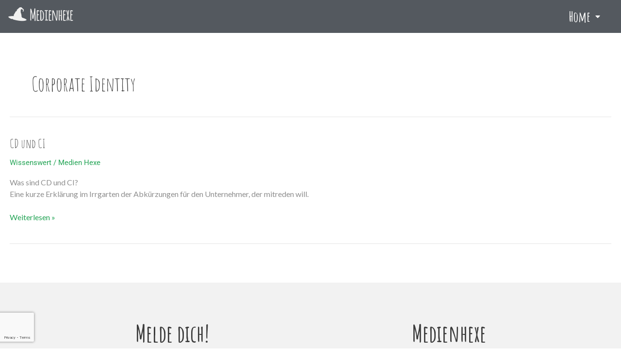

--- FILE ---
content_type: text/html; charset=utf-8
request_url: https://www.google.com/recaptcha/api2/anchor?ar=1&k=6Ld7nHknAAAAAICnBdX8elG-fUsr05_d3u-6j28P&co=aHR0cHM6Ly9tZWRpZW5oZXhlLmNvbTo0NDM.&hl=en&type=v3&v=PoyoqOPhxBO7pBk68S4YbpHZ&size=invisible&badge=bottomleft&sa=Form&anchor-ms=20000&execute-ms=30000&cb=4t9vht5kv5h4
body_size: 48533
content:
<!DOCTYPE HTML><html dir="ltr" lang="en"><head><meta http-equiv="Content-Type" content="text/html; charset=UTF-8">
<meta http-equiv="X-UA-Compatible" content="IE=edge">
<title>reCAPTCHA</title>
<style type="text/css">
/* cyrillic-ext */
@font-face {
  font-family: 'Roboto';
  font-style: normal;
  font-weight: 400;
  font-stretch: 100%;
  src: url(//fonts.gstatic.com/s/roboto/v48/KFO7CnqEu92Fr1ME7kSn66aGLdTylUAMa3GUBHMdazTgWw.woff2) format('woff2');
  unicode-range: U+0460-052F, U+1C80-1C8A, U+20B4, U+2DE0-2DFF, U+A640-A69F, U+FE2E-FE2F;
}
/* cyrillic */
@font-face {
  font-family: 'Roboto';
  font-style: normal;
  font-weight: 400;
  font-stretch: 100%;
  src: url(//fonts.gstatic.com/s/roboto/v48/KFO7CnqEu92Fr1ME7kSn66aGLdTylUAMa3iUBHMdazTgWw.woff2) format('woff2');
  unicode-range: U+0301, U+0400-045F, U+0490-0491, U+04B0-04B1, U+2116;
}
/* greek-ext */
@font-face {
  font-family: 'Roboto';
  font-style: normal;
  font-weight: 400;
  font-stretch: 100%;
  src: url(//fonts.gstatic.com/s/roboto/v48/KFO7CnqEu92Fr1ME7kSn66aGLdTylUAMa3CUBHMdazTgWw.woff2) format('woff2');
  unicode-range: U+1F00-1FFF;
}
/* greek */
@font-face {
  font-family: 'Roboto';
  font-style: normal;
  font-weight: 400;
  font-stretch: 100%;
  src: url(//fonts.gstatic.com/s/roboto/v48/KFO7CnqEu92Fr1ME7kSn66aGLdTylUAMa3-UBHMdazTgWw.woff2) format('woff2');
  unicode-range: U+0370-0377, U+037A-037F, U+0384-038A, U+038C, U+038E-03A1, U+03A3-03FF;
}
/* math */
@font-face {
  font-family: 'Roboto';
  font-style: normal;
  font-weight: 400;
  font-stretch: 100%;
  src: url(//fonts.gstatic.com/s/roboto/v48/KFO7CnqEu92Fr1ME7kSn66aGLdTylUAMawCUBHMdazTgWw.woff2) format('woff2');
  unicode-range: U+0302-0303, U+0305, U+0307-0308, U+0310, U+0312, U+0315, U+031A, U+0326-0327, U+032C, U+032F-0330, U+0332-0333, U+0338, U+033A, U+0346, U+034D, U+0391-03A1, U+03A3-03A9, U+03B1-03C9, U+03D1, U+03D5-03D6, U+03F0-03F1, U+03F4-03F5, U+2016-2017, U+2034-2038, U+203C, U+2040, U+2043, U+2047, U+2050, U+2057, U+205F, U+2070-2071, U+2074-208E, U+2090-209C, U+20D0-20DC, U+20E1, U+20E5-20EF, U+2100-2112, U+2114-2115, U+2117-2121, U+2123-214F, U+2190, U+2192, U+2194-21AE, U+21B0-21E5, U+21F1-21F2, U+21F4-2211, U+2213-2214, U+2216-22FF, U+2308-230B, U+2310, U+2319, U+231C-2321, U+2336-237A, U+237C, U+2395, U+239B-23B7, U+23D0, U+23DC-23E1, U+2474-2475, U+25AF, U+25B3, U+25B7, U+25BD, U+25C1, U+25CA, U+25CC, U+25FB, U+266D-266F, U+27C0-27FF, U+2900-2AFF, U+2B0E-2B11, U+2B30-2B4C, U+2BFE, U+3030, U+FF5B, U+FF5D, U+1D400-1D7FF, U+1EE00-1EEFF;
}
/* symbols */
@font-face {
  font-family: 'Roboto';
  font-style: normal;
  font-weight: 400;
  font-stretch: 100%;
  src: url(//fonts.gstatic.com/s/roboto/v48/KFO7CnqEu92Fr1ME7kSn66aGLdTylUAMaxKUBHMdazTgWw.woff2) format('woff2');
  unicode-range: U+0001-000C, U+000E-001F, U+007F-009F, U+20DD-20E0, U+20E2-20E4, U+2150-218F, U+2190, U+2192, U+2194-2199, U+21AF, U+21E6-21F0, U+21F3, U+2218-2219, U+2299, U+22C4-22C6, U+2300-243F, U+2440-244A, U+2460-24FF, U+25A0-27BF, U+2800-28FF, U+2921-2922, U+2981, U+29BF, U+29EB, U+2B00-2BFF, U+4DC0-4DFF, U+FFF9-FFFB, U+10140-1018E, U+10190-1019C, U+101A0, U+101D0-101FD, U+102E0-102FB, U+10E60-10E7E, U+1D2C0-1D2D3, U+1D2E0-1D37F, U+1F000-1F0FF, U+1F100-1F1AD, U+1F1E6-1F1FF, U+1F30D-1F30F, U+1F315, U+1F31C, U+1F31E, U+1F320-1F32C, U+1F336, U+1F378, U+1F37D, U+1F382, U+1F393-1F39F, U+1F3A7-1F3A8, U+1F3AC-1F3AF, U+1F3C2, U+1F3C4-1F3C6, U+1F3CA-1F3CE, U+1F3D4-1F3E0, U+1F3ED, U+1F3F1-1F3F3, U+1F3F5-1F3F7, U+1F408, U+1F415, U+1F41F, U+1F426, U+1F43F, U+1F441-1F442, U+1F444, U+1F446-1F449, U+1F44C-1F44E, U+1F453, U+1F46A, U+1F47D, U+1F4A3, U+1F4B0, U+1F4B3, U+1F4B9, U+1F4BB, U+1F4BF, U+1F4C8-1F4CB, U+1F4D6, U+1F4DA, U+1F4DF, U+1F4E3-1F4E6, U+1F4EA-1F4ED, U+1F4F7, U+1F4F9-1F4FB, U+1F4FD-1F4FE, U+1F503, U+1F507-1F50B, U+1F50D, U+1F512-1F513, U+1F53E-1F54A, U+1F54F-1F5FA, U+1F610, U+1F650-1F67F, U+1F687, U+1F68D, U+1F691, U+1F694, U+1F698, U+1F6AD, U+1F6B2, U+1F6B9-1F6BA, U+1F6BC, U+1F6C6-1F6CF, U+1F6D3-1F6D7, U+1F6E0-1F6EA, U+1F6F0-1F6F3, U+1F6F7-1F6FC, U+1F700-1F7FF, U+1F800-1F80B, U+1F810-1F847, U+1F850-1F859, U+1F860-1F887, U+1F890-1F8AD, U+1F8B0-1F8BB, U+1F8C0-1F8C1, U+1F900-1F90B, U+1F93B, U+1F946, U+1F984, U+1F996, U+1F9E9, U+1FA00-1FA6F, U+1FA70-1FA7C, U+1FA80-1FA89, U+1FA8F-1FAC6, U+1FACE-1FADC, U+1FADF-1FAE9, U+1FAF0-1FAF8, U+1FB00-1FBFF;
}
/* vietnamese */
@font-face {
  font-family: 'Roboto';
  font-style: normal;
  font-weight: 400;
  font-stretch: 100%;
  src: url(//fonts.gstatic.com/s/roboto/v48/KFO7CnqEu92Fr1ME7kSn66aGLdTylUAMa3OUBHMdazTgWw.woff2) format('woff2');
  unicode-range: U+0102-0103, U+0110-0111, U+0128-0129, U+0168-0169, U+01A0-01A1, U+01AF-01B0, U+0300-0301, U+0303-0304, U+0308-0309, U+0323, U+0329, U+1EA0-1EF9, U+20AB;
}
/* latin-ext */
@font-face {
  font-family: 'Roboto';
  font-style: normal;
  font-weight: 400;
  font-stretch: 100%;
  src: url(//fonts.gstatic.com/s/roboto/v48/KFO7CnqEu92Fr1ME7kSn66aGLdTylUAMa3KUBHMdazTgWw.woff2) format('woff2');
  unicode-range: U+0100-02BA, U+02BD-02C5, U+02C7-02CC, U+02CE-02D7, U+02DD-02FF, U+0304, U+0308, U+0329, U+1D00-1DBF, U+1E00-1E9F, U+1EF2-1EFF, U+2020, U+20A0-20AB, U+20AD-20C0, U+2113, U+2C60-2C7F, U+A720-A7FF;
}
/* latin */
@font-face {
  font-family: 'Roboto';
  font-style: normal;
  font-weight: 400;
  font-stretch: 100%;
  src: url(//fonts.gstatic.com/s/roboto/v48/KFO7CnqEu92Fr1ME7kSn66aGLdTylUAMa3yUBHMdazQ.woff2) format('woff2');
  unicode-range: U+0000-00FF, U+0131, U+0152-0153, U+02BB-02BC, U+02C6, U+02DA, U+02DC, U+0304, U+0308, U+0329, U+2000-206F, U+20AC, U+2122, U+2191, U+2193, U+2212, U+2215, U+FEFF, U+FFFD;
}
/* cyrillic-ext */
@font-face {
  font-family: 'Roboto';
  font-style: normal;
  font-weight: 500;
  font-stretch: 100%;
  src: url(//fonts.gstatic.com/s/roboto/v48/KFO7CnqEu92Fr1ME7kSn66aGLdTylUAMa3GUBHMdazTgWw.woff2) format('woff2');
  unicode-range: U+0460-052F, U+1C80-1C8A, U+20B4, U+2DE0-2DFF, U+A640-A69F, U+FE2E-FE2F;
}
/* cyrillic */
@font-face {
  font-family: 'Roboto';
  font-style: normal;
  font-weight: 500;
  font-stretch: 100%;
  src: url(//fonts.gstatic.com/s/roboto/v48/KFO7CnqEu92Fr1ME7kSn66aGLdTylUAMa3iUBHMdazTgWw.woff2) format('woff2');
  unicode-range: U+0301, U+0400-045F, U+0490-0491, U+04B0-04B1, U+2116;
}
/* greek-ext */
@font-face {
  font-family: 'Roboto';
  font-style: normal;
  font-weight: 500;
  font-stretch: 100%;
  src: url(//fonts.gstatic.com/s/roboto/v48/KFO7CnqEu92Fr1ME7kSn66aGLdTylUAMa3CUBHMdazTgWw.woff2) format('woff2');
  unicode-range: U+1F00-1FFF;
}
/* greek */
@font-face {
  font-family: 'Roboto';
  font-style: normal;
  font-weight: 500;
  font-stretch: 100%;
  src: url(//fonts.gstatic.com/s/roboto/v48/KFO7CnqEu92Fr1ME7kSn66aGLdTylUAMa3-UBHMdazTgWw.woff2) format('woff2');
  unicode-range: U+0370-0377, U+037A-037F, U+0384-038A, U+038C, U+038E-03A1, U+03A3-03FF;
}
/* math */
@font-face {
  font-family: 'Roboto';
  font-style: normal;
  font-weight: 500;
  font-stretch: 100%;
  src: url(//fonts.gstatic.com/s/roboto/v48/KFO7CnqEu92Fr1ME7kSn66aGLdTylUAMawCUBHMdazTgWw.woff2) format('woff2');
  unicode-range: U+0302-0303, U+0305, U+0307-0308, U+0310, U+0312, U+0315, U+031A, U+0326-0327, U+032C, U+032F-0330, U+0332-0333, U+0338, U+033A, U+0346, U+034D, U+0391-03A1, U+03A3-03A9, U+03B1-03C9, U+03D1, U+03D5-03D6, U+03F0-03F1, U+03F4-03F5, U+2016-2017, U+2034-2038, U+203C, U+2040, U+2043, U+2047, U+2050, U+2057, U+205F, U+2070-2071, U+2074-208E, U+2090-209C, U+20D0-20DC, U+20E1, U+20E5-20EF, U+2100-2112, U+2114-2115, U+2117-2121, U+2123-214F, U+2190, U+2192, U+2194-21AE, U+21B0-21E5, U+21F1-21F2, U+21F4-2211, U+2213-2214, U+2216-22FF, U+2308-230B, U+2310, U+2319, U+231C-2321, U+2336-237A, U+237C, U+2395, U+239B-23B7, U+23D0, U+23DC-23E1, U+2474-2475, U+25AF, U+25B3, U+25B7, U+25BD, U+25C1, U+25CA, U+25CC, U+25FB, U+266D-266F, U+27C0-27FF, U+2900-2AFF, U+2B0E-2B11, U+2B30-2B4C, U+2BFE, U+3030, U+FF5B, U+FF5D, U+1D400-1D7FF, U+1EE00-1EEFF;
}
/* symbols */
@font-face {
  font-family: 'Roboto';
  font-style: normal;
  font-weight: 500;
  font-stretch: 100%;
  src: url(//fonts.gstatic.com/s/roboto/v48/KFO7CnqEu92Fr1ME7kSn66aGLdTylUAMaxKUBHMdazTgWw.woff2) format('woff2');
  unicode-range: U+0001-000C, U+000E-001F, U+007F-009F, U+20DD-20E0, U+20E2-20E4, U+2150-218F, U+2190, U+2192, U+2194-2199, U+21AF, U+21E6-21F0, U+21F3, U+2218-2219, U+2299, U+22C4-22C6, U+2300-243F, U+2440-244A, U+2460-24FF, U+25A0-27BF, U+2800-28FF, U+2921-2922, U+2981, U+29BF, U+29EB, U+2B00-2BFF, U+4DC0-4DFF, U+FFF9-FFFB, U+10140-1018E, U+10190-1019C, U+101A0, U+101D0-101FD, U+102E0-102FB, U+10E60-10E7E, U+1D2C0-1D2D3, U+1D2E0-1D37F, U+1F000-1F0FF, U+1F100-1F1AD, U+1F1E6-1F1FF, U+1F30D-1F30F, U+1F315, U+1F31C, U+1F31E, U+1F320-1F32C, U+1F336, U+1F378, U+1F37D, U+1F382, U+1F393-1F39F, U+1F3A7-1F3A8, U+1F3AC-1F3AF, U+1F3C2, U+1F3C4-1F3C6, U+1F3CA-1F3CE, U+1F3D4-1F3E0, U+1F3ED, U+1F3F1-1F3F3, U+1F3F5-1F3F7, U+1F408, U+1F415, U+1F41F, U+1F426, U+1F43F, U+1F441-1F442, U+1F444, U+1F446-1F449, U+1F44C-1F44E, U+1F453, U+1F46A, U+1F47D, U+1F4A3, U+1F4B0, U+1F4B3, U+1F4B9, U+1F4BB, U+1F4BF, U+1F4C8-1F4CB, U+1F4D6, U+1F4DA, U+1F4DF, U+1F4E3-1F4E6, U+1F4EA-1F4ED, U+1F4F7, U+1F4F9-1F4FB, U+1F4FD-1F4FE, U+1F503, U+1F507-1F50B, U+1F50D, U+1F512-1F513, U+1F53E-1F54A, U+1F54F-1F5FA, U+1F610, U+1F650-1F67F, U+1F687, U+1F68D, U+1F691, U+1F694, U+1F698, U+1F6AD, U+1F6B2, U+1F6B9-1F6BA, U+1F6BC, U+1F6C6-1F6CF, U+1F6D3-1F6D7, U+1F6E0-1F6EA, U+1F6F0-1F6F3, U+1F6F7-1F6FC, U+1F700-1F7FF, U+1F800-1F80B, U+1F810-1F847, U+1F850-1F859, U+1F860-1F887, U+1F890-1F8AD, U+1F8B0-1F8BB, U+1F8C0-1F8C1, U+1F900-1F90B, U+1F93B, U+1F946, U+1F984, U+1F996, U+1F9E9, U+1FA00-1FA6F, U+1FA70-1FA7C, U+1FA80-1FA89, U+1FA8F-1FAC6, U+1FACE-1FADC, U+1FADF-1FAE9, U+1FAF0-1FAF8, U+1FB00-1FBFF;
}
/* vietnamese */
@font-face {
  font-family: 'Roboto';
  font-style: normal;
  font-weight: 500;
  font-stretch: 100%;
  src: url(//fonts.gstatic.com/s/roboto/v48/KFO7CnqEu92Fr1ME7kSn66aGLdTylUAMa3OUBHMdazTgWw.woff2) format('woff2');
  unicode-range: U+0102-0103, U+0110-0111, U+0128-0129, U+0168-0169, U+01A0-01A1, U+01AF-01B0, U+0300-0301, U+0303-0304, U+0308-0309, U+0323, U+0329, U+1EA0-1EF9, U+20AB;
}
/* latin-ext */
@font-face {
  font-family: 'Roboto';
  font-style: normal;
  font-weight: 500;
  font-stretch: 100%;
  src: url(//fonts.gstatic.com/s/roboto/v48/KFO7CnqEu92Fr1ME7kSn66aGLdTylUAMa3KUBHMdazTgWw.woff2) format('woff2');
  unicode-range: U+0100-02BA, U+02BD-02C5, U+02C7-02CC, U+02CE-02D7, U+02DD-02FF, U+0304, U+0308, U+0329, U+1D00-1DBF, U+1E00-1E9F, U+1EF2-1EFF, U+2020, U+20A0-20AB, U+20AD-20C0, U+2113, U+2C60-2C7F, U+A720-A7FF;
}
/* latin */
@font-face {
  font-family: 'Roboto';
  font-style: normal;
  font-weight: 500;
  font-stretch: 100%;
  src: url(//fonts.gstatic.com/s/roboto/v48/KFO7CnqEu92Fr1ME7kSn66aGLdTylUAMa3yUBHMdazQ.woff2) format('woff2');
  unicode-range: U+0000-00FF, U+0131, U+0152-0153, U+02BB-02BC, U+02C6, U+02DA, U+02DC, U+0304, U+0308, U+0329, U+2000-206F, U+20AC, U+2122, U+2191, U+2193, U+2212, U+2215, U+FEFF, U+FFFD;
}
/* cyrillic-ext */
@font-face {
  font-family: 'Roboto';
  font-style: normal;
  font-weight: 900;
  font-stretch: 100%;
  src: url(//fonts.gstatic.com/s/roboto/v48/KFO7CnqEu92Fr1ME7kSn66aGLdTylUAMa3GUBHMdazTgWw.woff2) format('woff2');
  unicode-range: U+0460-052F, U+1C80-1C8A, U+20B4, U+2DE0-2DFF, U+A640-A69F, U+FE2E-FE2F;
}
/* cyrillic */
@font-face {
  font-family: 'Roboto';
  font-style: normal;
  font-weight: 900;
  font-stretch: 100%;
  src: url(//fonts.gstatic.com/s/roboto/v48/KFO7CnqEu92Fr1ME7kSn66aGLdTylUAMa3iUBHMdazTgWw.woff2) format('woff2');
  unicode-range: U+0301, U+0400-045F, U+0490-0491, U+04B0-04B1, U+2116;
}
/* greek-ext */
@font-face {
  font-family: 'Roboto';
  font-style: normal;
  font-weight: 900;
  font-stretch: 100%;
  src: url(//fonts.gstatic.com/s/roboto/v48/KFO7CnqEu92Fr1ME7kSn66aGLdTylUAMa3CUBHMdazTgWw.woff2) format('woff2');
  unicode-range: U+1F00-1FFF;
}
/* greek */
@font-face {
  font-family: 'Roboto';
  font-style: normal;
  font-weight: 900;
  font-stretch: 100%;
  src: url(//fonts.gstatic.com/s/roboto/v48/KFO7CnqEu92Fr1ME7kSn66aGLdTylUAMa3-UBHMdazTgWw.woff2) format('woff2');
  unicode-range: U+0370-0377, U+037A-037F, U+0384-038A, U+038C, U+038E-03A1, U+03A3-03FF;
}
/* math */
@font-face {
  font-family: 'Roboto';
  font-style: normal;
  font-weight: 900;
  font-stretch: 100%;
  src: url(//fonts.gstatic.com/s/roboto/v48/KFO7CnqEu92Fr1ME7kSn66aGLdTylUAMawCUBHMdazTgWw.woff2) format('woff2');
  unicode-range: U+0302-0303, U+0305, U+0307-0308, U+0310, U+0312, U+0315, U+031A, U+0326-0327, U+032C, U+032F-0330, U+0332-0333, U+0338, U+033A, U+0346, U+034D, U+0391-03A1, U+03A3-03A9, U+03B1-03C9, U+03D1, U+03D5-03D6, U+03F0-03F1, U+03F4-03F5, U+2016-2017, U+2034-2038, U+203C, U+2040, U+2043, U+2047, U+2050, U+2057, U+205F, U+2070-2071, U+2074-208E, U+2090-209C, U+20D0-20DC, U+20E1, U+20E5-20EF, U+2100-2112, U+2114-2115, U+2117-2121, U+2123-214F, U+2190, U+2192, U+2194-21AE, U+21B0-21E5, U+21F1-21F2, U+21F4-2211, U+2213-2214, U+2216-22FF, U+2308-230B, U+2310, U+2319, U+231C-2321, U+2336-237A, U+237C, U+2395, U+239B-23B7, U+23D0, U+23DC-23E1, U+2474-2475, U+25AF, U+25B3, U+25B7, U+25BD, U+25C1, U+25CA, U+25CC, U+25FB, U+266D-266F, U+27C0-27FF, U+2900-2AFF, U+2B0E-2B11, U+2B30-2B4C, U+2BFE, U+3030, U+FF5B, U+FF5D, U+1D400-1D7FF, U+1EE00-1EEFF;
}
/* symbols */
@font-face {
  font-family: 'Roboto';
  font-style: normal;
  font-weight: 900;
  font-stretch: 100%;
  src: url(//fonts.gstatic.com/s/roboto/v48/KFO7CnqEu92Fr1ME7kSn66aGLdTylUAMaxKUBHMdazTgWw.woff2) format('woff2');
  unicode-range: U+0001-000C, U+000E-001F, U+007F-009F, U+20DD-20E0, U+20E2-20E4, U+2150-218F, U+2190, U+2192, U+2194-2199, U+21AF, U+21E6-21F0, U+21F3, U+2218-2219, U+2299, U+22C4-22C6, U+2300-243F, U+2440-244A, U+2460-24FF, U+25A0-27BF, U+2800-28FF, U+2921-2922, U+2981, U+29BF, U+29EB, U+2B00-2BFF, U+4DC0-4DFF, U+FFF9-FFFB, U+10140-1018E, U+10190-1019C, U+101A0, U+101D0-101FD, U+102E0-102FB, U+10E60-10E7E, U+1D2C0-1D2D3, U+1D2E0-1D37F, U+1F000-1F0FF, U+1F100-1F1AD, U+1F1E6-1F1FF, U+1F30D-1F30F, U+1F315, U+1F31C, U+1F31E, U+1F320-1F32C, U+1F336, U+1F378, U+1F37D, U+1F382, U+1F393-1F39F, U+1F3A7-1F3A8, U+1F3AC-1F3AF, U+1F3C2, U+1F3C4-1F3C6, U+1F3CA-1F3CE, U+1F3D4-1F3E0, U+1F3ED, U+1F3F1-1F3F3, U+1F3F5-1F3F7, U+1F408, U+1F415, U+1F41F, U+1F426, U+1F43F, U+1F441-1F442, U+1F444, U+1F446-1F449, U+1F44C-1F44E, U+1F453, U+1F46A, U+1F47D, U+1F4A3, U+1F4B0, U+1F4B3, U+1F4B9, U+1F4BB, U+1F4BF, U+1F4C8-1F4CB, U+1F4D6, U+1F4DA, U+1F4DF, U+1F4E3-1F4E6, U+1F4EA-1F4ED, U+1F4F7, U+1F4F9-1F4FB, U+1F4FD-1F4FE, U+1F503, U+1F507-1F50B, U+1F50D, U+1F512-1F513, U+1F53E-1F54A, U+1F54F-1F5FA, U+1F610, U+1F650-1F67F, U+1F687, U+1F68D, U+1F691, U+1F694, U+1F698, U+1F6AD, U+1F6B2, U+1F6B9-1F6BA, U+1F6BC, U+1F6C6-1F6CF, U+1F6D3-1F6D7, U+1F6E0-1F6EA, U+1F6F0-1F6F3, U+1F6F7-1F6FC, U+1F700-1F7FF, U+1F800-1F80B, U+1F810-1F847, U+1F850-1F859, U+1F860-1F887, U+1F890-1F8AD, U+1F8B0-1F8BB, U+1F8C0-1F8C1, U+1F900-1F90B, U+1F93B, U+1F946, U+1F984, U+1F996, U+1F9E9, U+1FA00-1FA6F, U+1FA70-1FA7C, U+1FA80-1FA89, U+1FA8F-1FAC6, U+1FACE-1FADC, U+1FADF-1FAE9, U+1FAF0-1FAF8, U+1FB00-1FBFF;
}
/* vietnamese */
@font-face {
  font-family: 'Roboto';
  font-style: normal;
  font-weight: 900;
  font-stretch: 100%;
  src: url(//fonts.gstatic.com/s/roboto/v48/KFO7CnqEu92Fr1ME7kSn66aGLdTylUAMa3OUBHMdazTgWw.woff2) format('woff2');
  unicode-range: U+0102-0103, U+0110-0111, U+0128-0129, U+0168-0169, U+01A0-01A1, U+01AF-01B0, U+0300-0301, U+0303-0304, U+0308-0309, U+0323, U+0329, U+1EA0-1EF9, U+20AB;
}
/* latin-ext */
@font-face {
  font-family: 'Roboto';
  font-style: normal;
  font-weight: 900;
  font-stretch: 100%;
  src: url(//fonts.gstatic.com/s/roboto/v48/KFO7CnqEu92Fr1ME7kSn66aGLdTylUAMa3KUBHMdazTgWw.woff2) format('woff2');
  unicode-range: U+0100-02BA, U+02BD-02C5, U+02C7-02CC, U+02CE-02D7, U+02DD-02FF, U+0304, U+0308, U+0329, U+1D00-1DBF, U+1E00-1E9F, U+1EF2-1EFF, U+2020, U+20A0-20AB, U+20AD-20C0, U+2113, U+2C60-2C7F, U+A720-A7FF;
}
/* latin */
@font-face {
  font-family: 'Roboto';
  font-style: normal;
  font-weight: 900;
  font-stretch: 100%;
  src: url(//fonts.gstatic.com/s/roboto/v48/KFO7CnqEu92Fr1ME7kSn66aGLdTylUAMa3yUBHMdazQ.woff2) format('woff2');
  unicode-range: U+0000-00FF, U+0131, U+0152-0153, U+02BB-02BC, U+02C6, U+02DA, U+02DC, U+0304, U+0308, U+0329, U+2000-206F, U+20AC, U+2122, U+2191, U+2193, U+2212, U+2215, U+FEFF, U+FFFD;
}

</style>
<link rel="stylesheet" type="text/css" href="https://www.gstatic.com/recaptcha/releases/PoyoqOPhxBO7pBk68S4YbpHZ/styles__ltr.css">
<script nonce="6AWaTeFIR1BKQFJkGQcYuA" type="text/javascript">window['__recaptcha_api'] = 'https://www.google.com/recaptcha/api2/';</script>
<script type="text/javascript" src="https://www.gstatic.com/recaptcha/releases/PoyoqOPhxBO7pBk68S4YbpHZ/recaptcha__en.js" nonce="6AWaTeFIR1BKQFJkGQcYuA">
      
    </script></head>
<body><div id="rc-anchor-alert" class="rc-anchor-alert"></div>
<input type="hidden" id="recaptcha-token" value="[base64]">
<script type="text/javascript" nonce="6AWaTeFIR1BKQFJkGQcYuA">
      recaptcha.anchor.Main.init("[\x22ainput\x22,[\x22bgdata\x22,\x22\x22,\[base64]/[base64]/bmV3IFpbdF0obVswXSk6Sz09Mj9uZXcgWlt0XShtWzBdLG1bMV0pOks9PTM/bmV3IFpbdF0obVswXSxtWzFdLG1bMl0pOks9PTQ/[base64]/[base64]/[base64]/[base64]/[base64]/[base64]/[base64]/[base64]/[base64]/[base64]/[base64]/[base64]/[base64]/[base64]\\u003d\\u003d\x22,\[base64]\\u003d\\u003d\x22,\x22w4tzV8ODRV/CnMKoPE1ZM8OBNHLDrcOGXSLCh8Kzw5vDlcOzO8KxLMKLSU94FBHDvcK1NifCkMKBw6/CoMOcQS7CnD0LBcKoB1zCt8OXw7wwIcKvw4R8A8KMGMKsw7jDhMKEwrDCosOBw4ZIYMK3wq4iJSIgwoTCpMOgLgxNRTd3woUNwoByccKvQMKmw59EGcKEwqMRw5JlwobCt0gYw7Vbw6kLMU4/wrLCoEJ2VMOxw4J+w5obw7Bpd8OXw7DDmsKxw5ACQ8O1I37DmDfDo8OnwrzDtl/[base64]/woccUhBIYMK4w5PDscOtworCicKsJsOXXwPCiRZkwq7CqsOqB8Kowo9mwqdiIsODw6NWW3bCmcOYwrFPaMKJDzDCi8ORSSwOdWYXembCpG1bMFjDucKmGlB7XcORSsKiw7PCnnLDusO/w6kHw5bCvALCvcKhLFTCk8OOY8KHEXXDtFzDh0FFwpx2w5pTwoPCi2jDrMK2RnTCj8ODAEPDnSnDjU0Aw5DDnA8cwpExw6HCo1M2wpYdesK1CsKrwoTDjDUmw63CnMOLQMOCwoF9w4ACwp/[base64]/[base64]/Cli/Cj8OfO8KLFsKXw4oXwrhkMmRwHHTDi8OwEz/Ds8OZwqLCv8OEOWYCT8KYw5clwrnChBFUXTF7wowCw7s2OU15XsOGw5R4dW/CimjCnwcfwpXClsOSw7s5w57DvCBww5jCrMO+bMObEWIaSAYTw63DnS3DsFxLfUnDtcOOSMKQw6kow5pVecK4wrbDvSvDpTVcw60BfMORbMKow6HCk2pfwpF8TzzDqcKYw4LDs3vDnMOCwop1w6s5O1/Cul0/ShnDj3HCtMKsLsO5FsKwwq/[base64]/CosOsw50ywqjCgxBibMKtKsK0w5/CpMOpBx3CkkJzw7LCl8OhwoV/[base64]/CqyfDimh+CcK8woloH8OeO8KVEsKhwrcqw7fCkBrCjcOWOnIQKTTDkU/Cowh6wopVbcOVNklXVMKjwpnCqm56wqBAwoTCsipmw4HDmUM+VxvClsO3woMhfMOCw4zCq8O5wq8VBXTDr0cxOmglJcOXKSl2DULDqMOvaD96Qm9Hw73CicKpwp7CjsOJUVE2HMKiwrwkwqQbw6fCkcKABw/Dtz10RMOPcA3CkMKaDgDDo8OfDsKvw6Jewr7DhRLDkH/Clx7CgF3CrULCuMKQEwQQw69lw6sgIsOIasKWIWd8Aj7CvTzDty/Dhl3DmEjDpcO0wr1vwoTCiMKLPmrDpTrCi8KWAxDCtUvCq8KWw785S8K6Bmlgw5bCt2fDihTDqMKvXMO5wp/DujsoeXjCgAjDhnjCjQ8jeTLCq8OrwoEVw5HDn8KTeR/CkxByH07DgMKzwqbDiEfCpMOoAAjDiMO/NH5Qw5NXw5XDvMKUaGjCqcKtFyECecKCHRDDuD3DgMOtDU3CjTVlVMKfwovCvsKWTMOJw6nCug5hwpdOwpE0TjnCucK6D8K7wrkOYmZmbC1eIsObIxZoehrDlQV6NxQnwqrCsBbCjcKQwo/DvcOEw5YzLTbCicKsw64dXB7Dl8OTQw9rwo4EWndpNcOQw57DkMOUw5lswqlwSBjCrgNUGsKFwrd5VMKiw6FDwphNc8KNw7UeSRgfw7phYMKVw4t9w4/Cm8KHPwzCnsKlbB4Nw5kSw6IYWQPDtsO3bULDuygGExUgRVE0woRwGTLDpi/CqsKkAQc0OsOoPsKdwoh+WxLDq1TCiGcZw4EEYlfDgcOdwrbDmhLDrMKJWsOKwrJ+DDsKaRvCkDgBw6TDnsO/WCDDmMK7GjJUBcOZw4fDksKqw5fCvDDDtcKdCw7Co8Kxw4o7wqDChSPCv8OBMsOXw4M5PF8hwoXCgEpbbh/[base64]/[base64]/w6fCvRFVw6jChjJqAXjCjCg6RWrCsj0qw6DCkcOrLsOdwq7Cm8K2K8KuAMKzw70/w69swqzDgBDCihINwqbCmRFZwpTCgSjDpMKsAMKgbG9JCsOEGhIuwrrClMORw41ea8KsfSjCuCXDkCvCsMKJFgRwQMO8wpzCrjrDo8OkwrPDvjxWclHDk8Kkw5PCusKswr/DvR4bwrrDk8Ocw7BGw6sWwp0uIRV+w4/CkcKNWjPCp8O7BSvDiRTCkcOlHxQwwpxfw45pw7FIw63DuS4Pw6ckIcOHw600wp/CiQdrHcKIwr3DuMK/[base64]/wpUPCXXCqcOhw4rDnD45w7pbTcO9w6TDpMKxcjJqw7jChm/Cog/[base64]/ccOHwpHDly8Sw4QgXsOabFLChgNiw40LCn1Tw4TCrF1yXsKKTcONY8KuDMKFc1vCphHDhMOfHcKQBD3CoWjChMKBFcOlw7JPX8KBSsKqw5jCoMO2wrURZ8O+wobDqyHCusOPwqPDisOQFmEbFyLDuWLDrzINJ8KAACrDksKjw5sSOkMhw4LCvMKwVx/CllhXw4fCuhxcdMKYecOkw7dMwoR5TAsYwqvCgTLCisK3LUYmfBMjGkHCqcK6TTDDq27CpR4eGcOrw5HCs8O1Njhvw60Xwq3CtWsPe3DDqBEEwoBmwqt0d0omGsO+wrXDu8KEwp1zwqfDoMKNLgDCk8OIwrx9wrHCs0HChsO5GDTCgcKTw5BIwrw+wrLCt8Kswq8kw6/CvGHDv8O1w41NHATDsMK1eGzDunIaRmfDr8OQBcKyXsOjw793JsKfw5kyZ1lgAwLCgQ4QMj12w5EBWn0rcgN0CE5iwoYCw70Fw58Aw7DCuWgAwoxnwrB7GsOew7c/IMKhIsOMw6h/wrZfSVQVwrhPD8KJw49dw4TDn2lOw7NyYMKUQCxhwrDCmMOwT8O1wroSMiIgFsKLGVTDnRJXwp/CtcOlEXrDgwLDosOzW8OrZ8KpXMOuwrvCp08ewqUBw6DDq17Ch8K8F8OowrXChsO9w6YXw4ZHwpsNbQfDp8KoZsKZGcKcAWbDhwfCu8KJw5/CtQEhwptpwojDl8OGwqUlwqTCgMOfBsKJccKqYsKOYEDCgnhXwobCrmMQfHfCi8OCVzx/GMOaEsO8w5VEHm7Dm8KUeMOqcgnCkgfCo8Kjw4zCmEN8wroAwrpdw5nDlSrCqsKHOCkkwq46wrnDmcKew7jCj8O4w6lpw7TDocKew5HDq8KKwqnCth/CjyZXEzY8wovDksOFw6wsVVkQeQPDgj4BMMKyw5pjw5HDs8Kdw6XDgcORw6M5w7MbU8OgwqUCwpRcGcO7w4/CnEfCk8KBw4zDlsKRTcKQasOywrsDCsKQWcOFe3/CjMKww43DjzTCrMKyw4kKwpnChcKtwobDtV4pwrfDnsKYQMKFG8OhG8OJQ8Ofw65WwrzCtcOCw4fCgMKew5HDn8K1asKdw40vw7BdGsKfw40KwofCjCoMRHwlw5VxwotaBCV3Y8OEw4XClMKvw5/DmgzDiVpnD8KHQMKBfcO8w5PDm8OGVyHCoF1RC2jDpsOSK8KtKXA5K8OoPVrCj8OtAsK/[base64]/[base64]/ByZ0Xh0XwrRlw5TCnMOjAnZrfcK2w4k1w41iWmZPO2DCrcKMRBdPcwfDg8OZw7TDmEzCvsObUTZ+LALDncO6FxjCk8Kmw4rDvlvDpyJ3I8Kgw6JOwpXDrToBw7bDnnNuNsK5w4h/w7xew4lWP8KmRsKAKsOsVcK6woMiwp4sw4xfW8O9Y8OgNMOxwp3CjsKqwp/CowVLw4/[base64]/Dk8K/X8OTw6nCo8KCw5BnQsOWw5/DvsOIdMKjwplec8KvfQLCicKGw5XCnzUyw5nDssKrRF7DqGfDk8KFw4Nkw6gNHMKpw6xUVMOyVRXCq8OlME7CsnTDqxlMSMOqUFHCiXzCmijCh1/CtWHCtUgmYcKjRsKSwqjDvMKLwq7Cn1jDun7CinbCtMKDwpsdLBvDhwbCoizDtcKEFMOcwrZ/wpUAAcKEUG4sw6FQUgdcwqHClMOSP8KgMgTDnm3Ci8OtwqDCkClZwrzDrFvDtVIHNA/Dh0UJUD/[base64]/VCDDuCnCjMKzB8KzHcOyfCpBwpY5wovCkVYOw7zDnF12FcOzZTTCn8OWBcOoaHtMScOmw5oTw5k8w7HDtQ3Dng5uw79qemDCgMK/w7PDk8Kww5sXcABdw79QwrDCu8Oawophw7Umw5TCgkc+w59tw5BGw5w/[base64]/CmcKuw4oneihNUHJcwqMSw5/DmMOBQcK3PBLCvMK9wpXDnMOZAMOKXMO4NsKHVsKDYAPDkBbChT7CjUjClMO3aBnCjHrDhcKGw4QtwpXDpCh+wrfDpcOvZ8KAeG5JXGMmw4d4aMK1wovDjVNxBMKlwqd8w5wMFmjCi2NLS2NmFm7ChiZsPzHChijDmVJcwp3CjUt/wpLCn8KiV11lw6bCucKQw7lnw7V/w5AnUsO1woDCsDPDmHfCuHplw4jDrXjDlcKJw4MMwrsbH8K+wqzCuMOLwoZhw6UJw5rCmjfCpB8IbCTCjcOXw73DhsKAEcOkwr7DujzDpcOIbcKkNmo7wo/[base64]/[base64]/DgB7CucKFIQHCgSY0FcKOAVPDgMO4LVXDi8OWbsOAKTUzw6nDucOeITDCv8OEUELDjF0awrJPwqhDwrsDwqgBwroJRk7Dll3DocOXBysaEBHCosOywpU6M0fClcOpNwvCjTjChsKjF8KjfsKZOMOfwrR6wpvDsDvCvCjDq0ADw5XCqMK0SyNtw4Qva8ODVcOvw6N/[base64]/ScKXw5/[base64]/[base64]/CocOuw7Vzwrl0fC3DoMOhInkzwqPClwvCqVnDgldvPiVUwrnDmnIlfHrDsxXDvsOcLW5nw5JZTi8+X8OYW8OEEwTCsSDDgMKrwrEhwpUHKkIvwrs0w4TDp17Cu0cCQMKXfEFiwrpoY8OaO8OBw7nDrxAWwr1Qw5/[base64]/NFxew7bDrA1mwr5wCDrCpj5/w4JawpVhwp0lZCDCjgrCpcOtw6TCkMOaw6fCiGzCi8Otw4JTw6w6w483YsOhfMO0QcOJbyvDkMKSw5jDtQ7Dq8KAw5t2wpPCsErDhcONwrvDmcO6w5nCqcO8T8OND8OhQRkxwrIwwodEE1DDllrCnkbDvMO/w7xYP8ODE3tJwocCJsKULhYFwpvCjMOEw7jDg8KJw7NSUsOXwrzDjhnCk8OsUMOwbxrCvcOWLj3ChcKDw4F0worClsO3wr4TLBjCv8K7VTMUw7DCkgBow5vDlDh5T2lgw618wrNGRMO7HWvCrU/DncOlwrnChAJXw5DDncKNw6DCmsO2b8OzdWrCicKywrTCucObw75swoDCh2EgKFB/w7LCvMKjPCsROsKFwqdqWEfCksOtMATChBJPwrMTwoNiwphpNQ48w4vCuMKhQB/DpRw8wo/CshF/esOBw7jCm8K3w7o8wph8XsKcGzHCpmfDv2dkTcKHwrU/w67DowRaw7JVYcKjw5PCsMKuN3nDkn9zw4rCv21hw61ZLl7CvQTCmcKGwoTCmyTCgW3DqSd6KcOhwrbCucK1w4/CrBk8w5jDhMOaUifCtcO2wrHCqsOVWAsQwr3ClRVTGlcSwoDDjsOTwonDrnZJLEbDlBrDlMKEPMKNGWVew67Do8K9PsKQwpFHw41gw7HCr3TCm0kmFRDDtcK7fcKJw74+w6PDq3DDuGAWw4rDvGXCu8ONBgYxHFNfZl/DhVdXwpjDskHCr8OIw4/DrDHDusO2d8KLwoDCnMOuO8OPC2fDuzAOQsOuRXLDo8ODZcK5O8Osw6zCucKRwqMuwpvCk0XChAJsemliYErDl2TDmsOUWcOFw6rChsK4wpnCr8OXwpVtbl0MNEcAbkIpPsOxwrTCgQzDo1UfwrNgw4TDs8K/w7gEw5/CrMKOeyBLw4QpScKoRQTDmsOuA8OxQRlNw7PDrQzDqsKQfGIxQMOTwqnDizkRwp3Do8Khw6N9w47CgSwjPMKITsO7PG3Dr8KtQGhUwo0AI8KtAFnDn2h1wrNhwps3wpBTSwLCqjDCtVrDgx/DsDvDssO2CytVdyg8wqbDkF81w7zDgcKDw4UXwo/DisOefgAhw6Npwrd7fsKVKFjDlUXCsMKRQlFBNWnCkcKbWDHCmE0xw7k4w7o3LiIxHkDDp8KFWFnDrsKLWcOsNsO9wqhsKsKbUV81w7fDg0jDjioCw7c/cSZ5wqhPw53DpwzDjy0mGUNYw7rDusKuw54vwoMdKsKqwqQ5wq/CksOyw4XDoRfDmsOOw67Cj2Q3GRLCm8Onw79+UsO0w4Nww6zCmQxmw7FPY0tgOsOnwpRXwoLCm8K6w5NGX8KvJcOtW8KCEFZDw6Unw4/Dj8OBw5jCiWrCpl56THg1w6LCvUAIwqV/CsKewrBcZ8O6EwNxSFwXUsKGw6DCqHkRKsK1wo99AMOyLMKfwpLDs0giwpXCnsKswo1zw4MrBsOswpLCvVfDnsK5w43CjcKNfcKdUnfDsQvCgSTDjMK7wp/DqcOdw49Iw7Uew6HDpW3CocOzwqrCtVvDosKleR49woQmw5trSsK/wqsRYcK3w7XDiTDDmnrDjCt6w7xkwozDgA/[base64]/CksKzYsO2w7nDhcOEwoDDiFYXw5hZwp3DtsOxFcKZwrbCmT8wLg1wScKHwpJMRXYpwoZaYsKKw6zCsMOzSCDDu8O6dcKcdcKhH20OwoDCusKzdCnCvcKDM2LCh8K9YMK3woUieTDCjsKMwqDDqMOzVcKaw5oew4tZAA4QIkVYw6fCv8OXfl1EEcO3w5HCh8Ocwqtlwp/CoUVtPcOow7FcMAbClMKbw7rCgVfCpB3Ch8Kow4ZNGzNrw40Uw4/DtcK2w4t1w4zDjTwRwo3ChMOeCHJbwrQ0w4Itw7p5wqEKJsOJw7B5H0wgGETCmxAfT3c1w4vCl3d7CB7DihXDq8KjNMOoV2bDn2RwMsKYwrLCtjlOw7TCk3LCicOiVcKdMX47BMKTwrUKw482UsOvGcOOGy7DicK1YUQOw4/CskxTHsOYw5vDgcOxw6zDrsK2w5Z4w58Owpxhw75Mw6LCkUNywoJ+MBjCncO1WMOQwrdqw7vDtwR4w5cRw7/DsAfDkQTCi8Oewo5KIMK4GsK7RlLCmsKiW8K2w5pSw4bCtwlAwp0vE0rDkjpBw4RSHht6REvCq8KUwp7Dp8KZXApCwrrChmMlVsORRA4ew6s0wpbCnEjCkB/[base64]/[base64]/PSTCm0vCg0fCrcOVwr/CksOmNWPClyPClcOjXi1Jw7LDmlJxwrU8QMOmMMO1GwV3woV7UMKwIFNAwpgKwoLDncKrNMO6XwbCpU7CvUzDrkzDucOsw63DvcOxwqNiSMOnAHVtOVdUFAvCgBzCnxXClwXDsFQlKMKAMsKnwpzCi0TDq1DDicK9fETDq8KdI8OZwp/DssK/WsO+TcKrw40+JEcvwpfDuVXCt8KTw5LCuh/CgSnDoAFGw4/CtcOVwqg9JcKKw4/CkT3DgsOxGh/DtcONwpgfQBtxH8KoGUUxwoZlYsOew5PCu8KSCsOYw7PDtMOOw6vCrzROw5dhwr4iw6/CnMOWel7ChGTCrcKRZx46w5lMwqtSa8KOcT9lwpPCrMKawqggBzh+YcOufMO9S8KbfmIQw79Gw6IEWMKoYsK5DMOMeMOPw6F1w5zDs8K6w7zCr241PcOUw5cvw7XCkMKfw6s5wqQWBVZifsOIw70Kw5IfVSLDl1DDscOvPDfDs8OIw7TCnSHDhjJyXTMeLmHCqE/Cr8KNVTsewrPDmcKFAg49GMOuMFYowqR2w5R9EcKXw4XCgD4AwqcAH3PDgTzDm8Odw7sHG8OcVcOlwqMYehLDnMKQwprDs8K/w6/Cv8KtXT7Ct8KZNcKhw448VgFHOSbCp8K7w4rDuMKnwrLDjmxxLjl5YAjCkcK3EsOsEMKIw5/DksO+wolId8OQScKQw5fDoMKQwp/DhHsqH8KGUDM+JcO1w5sCf8K1esKqw7PCk8KwYxN2b2jDjsKrVcKmElUZTnzDvMOeJHxLHHgYw4dKw6kECcO6w59Fw4PDgX9mZkjCq8K/wp8Dw6sZOiUxw6PDjMKRPMKTVTXCuMO0w4rCqcK0w7/DisKQwr3CvgbDscOPwpovwozCusKgFFzDsnhbSsO6w43Dk8OKwoQfw4ZTe8OTw4F7OMOTRcOiwp/[base64]/EWPDpcOIw61sZhIwBg3DvSjCj8OKw6bDkcK6UcO9w4ZZwrvCk8KRP8KOeMO8PxlNw4NTIsOBwrtsw4XCkV7Cu8KaIsKawqXCmkXCpGLCpMKhW3tOwrQbcz7DqmHDmALCv8OoDzEwwrDDokrDr8OSw7jDlcKfdyQQKMOiwpfCgAHDmcKFNztbw40awo/DuQPDrxthMMK6w6HDrMK6Y3XCm8K7H2rDgcOBED7CvsOqGlzCvVlpb8OoesKYwpTDiMKow4LDq3bDmMKYwohSW8O1woFNwrjClGDCsi/Dh8OMEAfCuwjCpMOtLUDDhMOiw6zCgmcaIcOQUEvDlcOcX8O+J8K6w4k5w4J7woHCnsOiwrTCmcKkwpURwofCl8OrwrrDn2fDowZeAiBURDpBw5JnJ8O/[base64]/NMO9woUeUcKtw490GX0bwqZrw6HDv8KhLMOBwrbDgsO5w6XCpsOmeFp1Jg/ClX9YLcOWwoDDpjTDjCjDsDrCsMOhwos6OmfDjmDDscOvSMOGw5p0w4cjw73CrMOrwrl2UhXDkAtiWj0Dw43DucKgBsObwrrCpTxbwokiHh/DuMO7QsO4G8K7YsOJw53CuXIRw4bCi8K1wqxjwoPCuBfDoMO2M8OIw74ow6vCjTbChVV1ehHCnMKqw7lOSXHDpmTDksO5X0fDunkdPzHDkhHDlcOSw5c6QT1dEcO3w53CjWhdwqnCkcO+w7cZwqRXw4EMwpY/NcKbwq7CosOZw7ILMQp0c8KvfHzCgcKaUcKxwr0SwpcJwqdyYlACwprCpcOOwrvDhUkgw7d+wrJTw5wEwqDCmUHCpDvDk8KJfQrCnsOVT3LCvcKIb2rDtMKQYX5yJnVlwq/Dn0kdwo95w7ppw4JewqNhRxLCoG4gEsOFw4HCjsOBc8K3XAnDt1www7EzwpTCq8O+aktFwo/DoMKZF1fDtcKDw4DCuWjDusKrwp45NsKXw6sZfCPDl8KQwpnDlw/CmiLDiMOqWnrCgsO8eHnDv8Kfw7Y6woPCm3pzwpbCjHTDsxnDmMOJw5/DqW4tw5nDo8KCwovDvHXDuMKJw7vDhcOxVcKOJBE7JcOGSmYHMhgHw6Fgw47DkDvCm3HDgMOjSBzDt03DjcOPU8Kiw4/Co8ONw4dRw7LDtlbDt3kPUjo6w7/DuUPDksK8w7PDrcKDVMOMwqE1MQVPwoMJHEVDMzlPL8O/BBfDncK9MREOwqBMw5bCh8K5QsKlchTCohltw4EvAn7Ctn43fsO6wqTDlk/CulJmfsOlSSBJwqXDtWQcw6k8ZsKywobCocK3PcOjw57DhA/Cpm9Ow4R1wrnDosOOwplmNsKDw5DDg8Kpw40lKMK2TcOcK1/DoTjCr8KFw5s3asOSFMKZw5g6I8Krw5PChEIxw6HDmBHDkgUcHCBzw40yWsKNw5fDmnjDr8K/wrDDsgAnPMO9WMOgHU7DgGTCtw4/F3vDsl5ibMOMDg3DhMOjwpJSSmvCjWrClh7Cm8OtLsKNOcKSw5/DrMOWwr11NkVywpTDrcOLLsOgDxgmwowSw6/[base64]/ChwbDiWXCscOWw7EQw7PDscOmw5ZeNxYibcOGw7/DiCjDuTjCjMOhJcKgwq3Ck37Cp8KdIsKLw48cNzQcUcO9w7FcCxnDmsOYLMK7wp/[base64]/DmMKnLMKrGVPDhFrDnsOVU1cjw6VbwpPCqyfCnRbCjRHCqsOvwojDuMKOYMKAw4NAMsObw7Q5wo90ZcOpGQ3ChSA4w53DhcKGwrTCrDjCi1rDjREcKsK1bcKOLFDDqsKcwpc2w4AiU23CiwrCncO1wpPCtsKiw7vDpMKdwo/DnFbDlmVdLQfCoT1aw47DhsOuCGQwFBQkw6/CnsO8w7dva8O3RcOULGE/wo/DscOawrvCn8K4WgfChcKpw5lYw7nCqAIrDcKZw75/BhvCrcOMOMOXB33DmU4GTHhqacOuYMKLwoIrC8OMwrfCvg54w5/[base64]/Dh8Kow4g2w6B+w5LCqidfUsKdw5HDi8KSw4LDvSHCs8KLF2AJw5clNMKsw6NzM0/DlWvCg1clwpnDsj7DhX7CpsKsZsOywpFxwqzCg1fCnX/[base64]/wqvDssKCMhbCnEdfw7fDnMK/wqvDnMKXwrQiw5k2woPDnsOJw7HDhcKuLMKQbRHDusKYCcKTckXCg8K+CVXCh8OLXHPCncKrZcK6W8O/wo9Aw5Y6wqUvwpnDgTXClsOlB8K8w6/DmDDDniIQExLCrUcuKnjDnjrDjRXDuj/CgcKEw6lcwoXCuMOawr1xwrs5ZS0mwoIAPMOMR8OGFMKCwokCw4sTw5PClxPDssKLTsK5wq3CisOcw6ZXYW7Csh/CmMOKwqXCuwExbzt1wrZpSsKxw6tlTsOUwr5Nwph5dcOeLSkSwojDqsK2BcORw4pDRTLCixrCiTTCtFMmQlXCgXTDmcOGRQkfw4FKwr7CqWF9ZRcAeMKAMgHCsMOeZcKEwqFiX8Oxw7IGwr/DmcOHw7pew5QLw7FET8KCwrBvH2LDtAtkwqQEw6HCrMO4MzgPcsOuTCPDoVHDjhxoUSQCwo15woPCpxzDiQbDrHdRwqLCt3rDkExFwooLwpzCnCbDvcK8w7IbEk89H8KPw5TCqMOiw7HDlcOEwrHCkmMpXsO5w6U6w6fDv8Kxa2l/[base64]/[base64]/[base64]/ClcKJw5Z+wrrCucOsZcOKw4zCj8OiUlDDqMKtwokbw6Acw6ZaQnA2wrVPEXEkBMKCcVXDhFohQ1ghw5fDnMORTMK4UsO4w7tbwpV+w6vDpMKhwr/DrcOTdSDDsA3DuBJMYk3Cq8OmwrUJUhh8w6jCqWh0wqjCi8KiDsOZwrcbwpRFwrdewogIwpTDkk/DoVjDjh/[base64]/w7XCmcKQw4PDlj3CvcKOw4/CkMKSM3M6wr7Cr8O9wr3Dvipkw6vDs8KEw57CkglVw6EAAMKySxrCgMKmw4QEa8OrIVTDiGF7KGBOZ8KWw7xkKwHDo2/ChndIMntcZwzCnMOGwoTCt1zCogcOe15gwqIjSUMQwq/CkcKpwo9Hw6hTw5/DuMKdw7YMw6sdwqrDjTrCuBDCgsKFwqXDijzCjSDDtMOCwoELwq9xwpxFFMOlwovDogEGXcKKw6A1asOJFMOAQMKAIyFfMMOwCsOtLXk/Rmtnw4l3w6PDpmsld8KDLURNwp5NInzCj0DDq8O4woQ1wrDCrsKOw5/DoFrDgGAgwoIFSsOfw6Uew5PDtMOBN8KLw5vCmx4hw7cyFsOQw6gGSHMKw7DDisKhAMOPw7gRQS7Cu8OjbMKpw7DCicOgw49OM8OJworCusK7KMKxcjPCucOBwrnClBTDqzjCisO6wr3DpcO7dMOgwrPCosOCUE3CtmDDpw7DicOywqNlwp/DkXUgw7l5wo9/E8KqwpPCrDPDmcKKAMKGNjdHHMKKHTLCkcOKHxlQL8KTAMK7w5Jawr/DjgsmPsOJwqgcRAzDgsKHw77DtMKUwrtOw67CsGQQbcKvw7RMRmHDr8KMccOWwo3CtsOkP8OBf8Khw7J5EjJowo7DkjEgcsOPwpzDrwkqdsKfwrJIwrITI2gQwqpCDTgJw75owoglDA9twpPCvMOxwp8Jwq54DhjDmMOfESPDocKkNcO2wp/Dh2svWsKrwqxGwqElw4pzwrMgCFTDtRTDhMK7AsOow4QIMsKMwobCgMO+wp4Ywq5IbGcQw5zDmsOZBDFpVQPCm8OMw7s8w6wQWnshw5DCn8OGwrXDoHnDjsOPwrMYKMOSaCdiaQ1pw5LCrFnDm8O9fMOIwrgMwptQwrdZcmfCoBorDGoDZ2/[base64]/CmT/[base64]/DsMOwwqHCjW0ew7k0w6snw65swrPClBjDjTIMw6XDtQXCnsO7cy49w41ww401wo0SN8KAwrxqH8KYwo/CrsKgXsK4VQpbwqrCtsKYOhBYH3bCnsKZw7nCrADDlTLCncKeBjbDscOXwqnChlESTcOYw7M7cy8DZcOAwp/[base64]/[base64]/wqAZNsKnanRpSMK7wqNxZsO/wqPCosO4MULCnMKAw4HCvijDvcKZw5TDgcKXwoMswpF6YW5xw4HDuSFEdMK5w4PCl8KARsO6w5zDlcKrwottTVFlCcKuOsKbwoU4KMOUJsOSL8Oww6nDkn3CmX/Dp8KNw6nCvcKmwqAhecOmwo7CjlIKW2rCpy5iwqZqwpsiwq7CtHzCicKdw7vDjFt7wo7Ch8OJfgPDisOqw4MFwpnCojFsw41Pw4giw41vw5/CncO9XsO3wrkFwpdGRcKzOcObbgfCrFTDucOqXMKIccKVwpF/[base64]/[base64]/NcO3CDPCkMKUwrdNwp/DqlbClXRAw7YkeDrDh8OFBsOnw7LDrBB+egNpQ8K6WMK0ARDCtMKdGsKKw5ZZB8KHwpNha8KPwoEWXUfDv8Klw5bCrMO8w6E/[base64]/[base64]/CuMO6aUV+w5zDvsOQw4HCnWTChsKEQUQawoBfwoDCu2/Dg8Onw4HCisOnwqHCpMKXwrJ0ZsKqUyVDwp0RDWJFw61nwqvCqsKewrB2M8K9WMOlLsKgCkfCr0HDjiUPw4jCqsOjQQkhAmfDgytiLk/CjcObfGjDq3jDonTCtn9Zw4FjVy7ClMOuXMKiw77CsMKnw7HCjlMHAMO3RhnDjcOjw6jCtwHClBjCrsOeZMOGR8Klw4NAw6XCkDtgFFRHw6E1woJCfUx6cAVcw5Q/[base64]/[base64]/DgzLDjMONEMObfgLDpsKYw7g0KhBtw5fCvMKnSiTDiDl+w4nDlsKDwqXCqcKwX8KLJ0R+GBdXwo8hwo1gw4grwovCrGHDn1zDuRRow7fDjU17wp51Y3dww7/[base64]/DmU9+wqhHOldLRyY2w7EHwqzDpTFHPcOMQEPDjS3CvnTDhcKuccKSw4pRXT4uwp5Kag4gE8O4CF4jwqvDgxZPwop2YcKTOQI+L8OywqbDh8OcwqjDkMKMNsOYwpYdYsK/w4rCqMO1wo/Cgl4hckfDi1cdw4LDjk3DhRgRwrQWK8OZw67DmMOjw4nCq8OQVmfDri9iw5fDr8O5dsOgwrM5wqnDmkvDkHzDi03DkwJ1dsOVFQPDoQMyw43DqnJhwqt+wpxtFH/DocKrKcKndMOcC8ObScKhVMOwZjVcLMKIT8OgY0VVw6jCpQPCknzCoz/[base64]/Do8OgGRUlWsKOwpFrw5TDsHPDu8OGK8KOcxvDnl7Dv8KmMcOgEVETw4Qld8OHwrJbCcOnLD0vwqPCvcOjwrxBwoI8aSTDgnk4wprDm8Kawq3DncOdwqxdQDbCtMKadGsLwpPDvsKhBysdKMOHwpPCm0rDjcOGQ1wHwqrDocKkO8OpRmPCjMOAw7jDu8K/[base64]/[base64]/Dm8KzIcKqNWBAQUPClMKLNDdaWsKzwocwJ8OIwp3DmXIiQsKkJsOzw4nDlgPDgMOww7ZiG8Orw5XDoRBRwqLCt8OkwpsHGDl0RcOdNyzCsU89wpoXw7PChgzClx7DrsKEw4ELw7fDnkzCkMOXw7XDiD3Do8K3fMOxw6klR2/CicKJFiRswpNPw4zCnsKEw57Do8O6S8KawoZTRh/DhMOGe8KPT8ORSsOMwo/CmQvCisK7w4/CjXhjOmcdw7poazfCk8KNIXVoF10Xw6h/w5rCjsO7Ch3CkcO2HkrDnMODw4HCqwPCqsK6TMK+dsKswpd8wqITw73DjDnChFHCo8Kpw5NFVjJuG8KIw5/DmAfDssOxMhnDmWgSwq7Cv8OGwqoBwrvCrMOuwozDgw/CiXs7UGnCuRgiLMOYecO1w4Y8AsKjWcOrEmAkwqnCr8OjaCDCscKSw7oDcXTDtcOMw5h+wq0HcMORJcK8HAnClXVKL8Kdw4HCkAo4dsOMB8OYw4ASQMOFwpIjNFURwpgeHU7Ct8O/w4ZvYg7DvlNUOTLDhQEGAMO+w5DCpkgZw4/DnsOfw6RRVcK+wrnDgsO9DsO9w7nDgWXCjxE/eMKJwrUgwpp8NMKowoksbMKOw7vCo3dIEwDDqiENbHR1wrjCu1TCrMKIw6rCv1xCO8KlQw7ClVbDjijDjCjDpB3Dr8O4wqvDvBxZwqQtDMO6wqbCiErCj8OuSMOiw5PCpBcTaxHDlcKfwq/DgxYnPkvCqsK5ecK4w5FZwoTDv8KdbFXCj2vDvR3CpMK0woDDkHRSfcOrGsO/B8Kjwq5aw4LCvwjDhcOLw5QhCcKNXcKHKcK9csK5w7hywrF2wpdZesOOwofDicKqw7lTw7PDu8OdwqNzwrwFw7kNw5fDg3tqw7gdwqDDhMOOwpzDvhbCkkXCqwbDvkLCr8Ogw5bCi8KpwphjfjUABxEzCGrDmB/DicOwwrDCqMKYbsOww7VsZyrCslgtSxXDgl5RQMO/M8KpfQPComDDkyDCg3HCgTfCs8OLA3hew5vDlsOdGXLCg8KHY8O4woNfwpXCiMO8woPDssKIw6XDocOTPsKve0DDmsKIS0szw6bDoCjClcKBE8K5wrFrwrPCq8OLw7MPwpTCjGI1EcOGw4A/[base64]/CgDvDhSAMwo/Dh8OkwrzCssKcdWrCs8Kyw707w4zCt8KMw5zCskTCjcKRwqrCokHCo8KPw6HCoC/[base64]/DscKXSEAwfsO/NX8TMcKkwrjDsw1qw5RkTBTCoUFjdn3Dp8Oaw6zDisKeLgfCqGVaNzjChWPDgMKCJ1fChU0LwqzCjcKjw4TDjTnDsUIXw4vCs8Oawro1w6fDnMOMccOeUcK3w4nCl8ObOT4/AG7CqsO8AsK2wqsjJMKoJnPDnsOdH8KlazTDkErCucO2w7nDhWjDk8KgUsO3w6PClS0cMBvCtiIGwp3DrsODR8OdV8KxPMKRw7nDtVnCt8ODw73Ck8K/OXFGw7XCnMKcwoHCokdzbMKxwrLCpwt9w7/DgsKKw6TCusOPwqjDjcKeCcOvwqvDkVTDlG7ChDoOw5ZOwpDCqkEtw4TDscKOw6zDsjhMAWhpDMO3V8KYdMOXVcK+bARHwoZgwogmw4RiMnbDpBMkGMKBAMK1w6gfwqXDnsK/YHbCmU4Pw7ICwpTCul9Ww4dPwogbFGHDtF5yOkoPw53DucO9PMKVHW/CrsOTwoJvw6nDmsOmC8O6wrRewqVKJSgIw5VaCGnDvhfCsH3DoErDhgPCh1Q1w7LCiBXDlsOhwo/CnnnCiMKkXwJew6BUw5cow4/Dt8OpTz1/wp82wphoScK0XsKzc8OxXFZHe8KbFR3DuMO5XcKCcj5DwrPDusOxw4/CpsKsAjlcw5gSaD7DrkTCqMOSDcKsw7PDgDXDm8O5w6Rww7sLwoxzwrhUw4zCqgg9w6kVciBWwrPDhcKGw5HCgsKPwp/DtcKEw7MFaUg4U8Kpwq0IKmtwEjBHNgHDtMKWwog3MsKZw7lvQcOLUWrCqT7DusOyw6XDhFgfw5HDpytHXsK1w7DDiBsJGMOHdlXDmMKRwrfDh8K0N8OLVcOmwoTCizzDhSYmNjLDr8KyI8K3wqvCjmDDosKVw5B6w5HCm03Cmk/[base64]/[base64]/Dh8O5MMK9SQZBE8KsNzbDlMORw7sKcALDoE/CvCfCvsOZw7fDuVnCvSLCpcO1wqQmwq9ywrs5woHCocKjwrDCoBllw7BDTFjDq8KNwppOdX8/ekl7aEbDu8OOcSscCSoSesODHsOwEcKTXQLCqcOFH1LDlcKRCcK2w6zDnAZaITg4wqYbTcO9wpHDkitVDMK4cCnDgsOKwqt+w7MidMOaDgrDikbCiSc1w5Irw43DhsKzw4rChGVBI1hVQcOCAMOqOsOqw6HCh3lOwrrCpMO+digORsO/W8KZwqHDvsO7b0fDqsKZwoUhw6ArWADDsMOTe17Cm38Rw4vChMKzQ8O9wpDCgGQzw53Dj8KeNcOGNMKYwqgpNlTChhM1SWN1wp/[base64]/wpNQw7QaJsKHw4LDgsKzw6tOT1vDrcOzOQgBAcKYcsOxKQHDisOcKMKJKHBwZsKbfmXCncO9w6HDk8OzciPDscOtwojDsMKkJjkXwobCiXLCs0Efw4A7BsKHw7kRw6MKQMK8w5DCgy7CoSEjwpvCg8ObAArDrcOHw5EPfsKqFB/DikzDscONw77Dli3DmMKOdSLDvhfDmT59dMK7w4MKw6M7w7Rqwp58wqkoRnB3Bk9Me8Kiw7HDkcKvX1/[base64]/[base64]/CoSsmwpt7w5RKw6VYw68AJcOzAlzDm3vCh8OTPFnCncKrw6PCjsOFG0t8w6nDl1xuTzbDsUvDo1Ipwql3wo/Ch8OeKWpLwrw3PcKTIDfCsH1vWMOmwp/[base64]/Dq37CqiPDiMOAwpUrwr7DkWs7EBNowoHCvH4JUmJrGwnCjcOHw5ZMw6g7w51MPcKHPsKgwp4CwokSfn/Ds8Kpw7dFw6TCkgIwwpMlZcK2w47Cg8KFRsOmPl/DgsOUw6PCrno8YFYYw40lMcK8N8KidyfCpcOTw6PDnsOXBsOZDgItQGQbwpbCnwdFw5rCsgs\\u003d\x22],null,[\x22conf\x22,null,\x226Ld7nHknAAAAAICnBdX8elG-fUsr05_d3u-6j28P\x22,0,null,null,null,1,[21,125,63,73,95,87,41,43,42,83,102,105,109,121],[1017145,884],0,null,null,null,null,0,null,0,null,700,1,null,0,\[base64]/76lBhnEnQkZnOKMAhk\\u003d\x22,0,0,null,null,1,null,0,0,null,null,null,0],\x22https://medienhexe.com:443\x22,null,[3,1,2],null,null,null,1,3600,[\x22https://www.google.com/intl/en/policies/privacy/\x22,\x22https://www.google.com/intl/en/policies/terms/\x22],\x22EHYKV4aMsU5Y72fIj8zGaCkFAAhhkS9e4x35WojkhMM\\u003d\x22,1,0,null,1,1768664330099,0,0,[160,50],null,[63],\x22RC-yu8G7MhYaCBhRg\x22,null,null,null,null,null,\x220dAFcWeA7xwCkTpaxBkk3RiwGNEWG2im3FIJDt3wgrb5o7oQGzomOrrT-2ydtWJ7O_izpNxXxs-fHm5DizX_Bhc3_4GfMR8DmOBg\x22,1768747129959]");
    </script></body></html>

--- FILE ---
content_type: text/css
request_url: https://medienhexe.com/wp-content/uploads/elementor/css/post-1626.css?ver=1768577305
body_size: 152
content:
.elementor-kit-1626{--e-global-color-primary:#3B3B3B;--e-global-color-secondary:#23A455;--e-global-color-text:#9E9E9E;--e-global-color-accent:#23A455;--e-global-color-af97c8f:#6EC1E4;--e-global-color-737f7af2:#54595F;--e-global-color-1c11b4b3:#7A7A7A;--e-global-color-4955cb8c:#61CE70;--e-global-color-3c3a6f52:#4054B2;--e-global-color-9f88d85:#000;--e-global-color-6acd554a:#FFF;--e-global-typography-primary-font-family:"Amatic SC";--e-global-typography-primary-font-weight:600;--e-global-typography-secondary-font-family:"Amatic SC";--e-global-typography-secondary-font-weight:100;--e-global-typography-text-font-family:"Roboto";--e-global-typography-text-font-weight:normal;--e-global-typography-accent-font-family:"Amatic SC";--e-global-typography-accent-font-weight:500;}.elementor-section.elementor-section-boxed > .elementor-container{max-width:1140px;}.e-con{--container-max-width:1140px;}.elementor-widget:not(:last-child){margin-block-end:20px;}.elementor-element{--widgets-spacing:20px 20px;--widgets-spacing-row:20px;--widgets-spacing-column:20px;}{}h1.entry-title{display:var(--page-title-display);}@media(max-width:1024px){.elementor-section.elementor-section-boxed > .elementor-container{max-width:1024px;}.e-con{--container-max-width:1024px;}}@media(max-width:767px){.elementor-section.elementor-section-boxed > .elementor-container{max-width:767px;}.e-con{--container-max-width:767px;}}

--- FILE ---
content_type: text/css
request_url: https://medienhexe.com/wp-content/uploads/elementor/css/post-1645.css?ver=1768577305
body_size: 306
content:
.elementor-1645 .elementor-element.elementor-element-137a309:not(.elementor-motion-effects-element-type-background), .elementor-1645 .elementor-element.elementor-element-137a309 > .elementor-motion-effects-container > .elementor-motion-effects-layer{background-color:var( --e-global-color-737f7af2 );}.elementor-1645 .elementor-element.elementor-element-137a309{transition:background 0.3s, border 0.3s, border-radius 0.3s, box-shadow 0.3s;margin-top:-12px;margin-bottom:-12px;padding:1px 1px 1px 1px;}.elementor-1645 .elementor-element.elementor-element-137a309 > .elementor-background-overlay{transition:background 0.3s, border-radius 0.3s, opacity 0.3s;}.elementor-widget-image .widget-image-caption{color:var( --e-global-color-text );font-family:var( --e-global-typography-text-font-family ), Sans-serif;font-weight:var( --e-global-typography-text-font-weight );}.elementor-1645 .elementor-element.elementor-element-8c00707{text-align:start;}.elementor-widget-nav-menu .elementor-nav-menu .elementor-item{font-family:var( --e-global-typography-primary-font-family ), Sans-serif;font-weight:var( --e-global-typography-primary-font-weight );}.elementor-widget-nav-menu .elementor-nav-menu--main .elementor-item{color:var( --e-global-color-text );}.elementor-widget-nav-menu .elementor-nav-menu--main .elementor-item:hover,
					.elementor-widget-nav-menu .elementor-nav-menu--main .elementor-item.elementor-item-active,
					.elementor-widget-nav-menu .elementor-nav-menu--main .elementor-item.highlighted,
					.elementor-widget-nav-menu .elementor-nav-menu--main .elementor-item:focus{color:var( --e-global-color-accent );}.elementor-widget-nav-menu .elementor-nav-menu--main:not(.e--pointer-framed) .elementor-item:before,
					.elementor-widget-nav-menu .elementor-nav-menu--main:not(.e--pointer-framed) .elementor-item:after{background-color:var( --e-global-color-accent );}.elementor-widget-nav-menu .e--pointer-framed .elementor-item:before,
					.elementor-widget-nav-menu .e--pointer-framed .elementor-item:after{border-color:var( --e-global-color-accent );}.elementor-widget-nav-menu .elementor-nav-menu--dropdown .elementor-item, .elementor-widget-nav-menu .elementor-nav-menu--dropdown  .elementor-sub-item{font-family:var( --e-global-typography-accent-font-family ), Sans-serif;font-weight:var( --e-global-typography-accent-font-weight );}.elementor-1645 .elementor-element.elementor-element-5fba932 > .elementor-widget-container{background-color:var( --e-global-color-737f7af2 );margin:0px 0px 0px 0px;padding:0px 12px 0px 0px;}.elementor-1645 .elementor-element.elementor-element-5fba932 .elementor-menu-toggle{margin:0 auto;background-color:var( --e-global-color-737f7af2 );}.elementor-1645 .elementor-element.elementor-element-5fba932 .elementor-nav-menu .elementor-item{font-family:"Amatic SC", Sans-serif;font-size:29px;font-weight:600;}.elementor-1645 .elementor-element.elementor-element-5fba932 .elementor-nav-menu--main .elementor-item{color:var( --e-global-color-6acd554a );}.elementor-1645 .elementor-element.elementor-element-5fba932 .elementor-nav-menu--dropdown a.elementor-item-active{background-color:var( --e-global-color-4955cb8c );}.elementor-1645 .elementor-element.elementor-element-5fba932 .elementor-nav-menu--dropdown .elementor-item, .elementor-1645 .elementor-element.elementor-element-5fba932 .elementor-nav-menu--dropdown  .elementor-sub-item{font-family:"Amatic SC", Sans-serif;font-size:31px;font-weight:500;}.elementor-1645 .elementor-element.elementor-element-5fba932 div.elementor-menu-toggle{color:var( --e-global-color-6acd554a );}@media(max-width:767px){.elementor-1645 .elementor-element.elementor-element-8c00707{text-align:center;}}

--- FILE ---
content_type: text/css
request_url: https://medienhexe.com/wp-content/uploads/elementor/css/post-1713.css?ver=1768577305
body_size: 958
content:
.elementor-1713 .elementor-element.elementor-element-2ed472f{--spacer-size:124px;}.elementor-1713 .elementor-element.elementor-element-40a2b8af:not(.elementor-motion-effects-element-type-background), .elementor-1713 .elementor-element.elementor-element-40a2b8af > .elementor-motion-effects-container > .elementor-motion-effects-layer{background-color:#f2f2f2;background-repeat:no-repeat;background-size:cover;}.elementor-1713 .elementor-element.elementor-element-40a2b8af > .elementor-container{max-width:1303px;}.elementor-1713 .elementor-element.elementor-element-40a2b8af{transition:background 0.3s, border 0.3s, border-radius 0.3s, box-shadow 0.3s;margin-top:0px;margin-bottom:0px;padding:69px 69px 46px 69px;}.elementor-1713 .elementor-element.elementor-element-40a2b8af > .elementor-background-overlay{transition:background 0.3s, border-radius 0.3s, opacity 0.3s;}.elementor-1713 .elementor-element.elementor-element-15bfc8b4 > .elementor-element-populated{margin:0px 0px 30px 0px;--e-column-margin-right:0px;--e-column-margin-left:0px;}.elementor-widget-heading .elementor-heading-title{font-family:var( --e-global-typography-primary-font-family ), Sans-serif;font-weight:var( --e-global-typography-primary-font-weight );color:var( --e-global-color-primary );}.elementor-1713 .elementor-element.elementor-element-f040878{text-align:center;}.elementor-widget-form .elementor-field-group > label, .elementor-widget-form .elementor-field-subgroup label{color:var( --e-global-color-text );}.elementor-widget-form .elementor-field-group > label{font-family:var( --e-global-typography-text-font-family ), Sans-serif;font-weight:var( --e-global-typography-text-font-weight );}.elementor-widget-form .elementor-field-type-html{color:var( --e-global-color-text );font-family:var( --e-global-typography-text-font-family ), Sans-serif;font-weight:var( --e-global-typography-text-font-weight );}.elementor-widget-form .elementor-field-group .elementor-field{color:var( --e-global-color-text );}.elementor-widget-form .elementor-field-group .elementor-field, .elementor-widget-form .elementor-field-subgroup label{font-family:var( --e-global-typography-text-font-family ), Sans-serif;font-weight:var( --e-global-typography-text-font-weight );}.elementor-widget-form .elementor-button{font-family:var( --e-global-typography-accent-font-family ), Sans-serif;font-weight:var( --e-global-typography-accent-font-weight );}.elementor-widget-form .e-form__buttons__wrapper__button-next{background-color:var( --e-global-color-accent );}.elementor-widget-form .elementor-button[type="submit"]{background-color:var( --e-global-color-accent );}.elementor-widget-form .e-form__buttons__wrapper__button-previous{background-color:var( --e-global-color-accent );}.elementor-widget-form .elementor-message{font-family:var( --e-global-typography-text-font-family ), Sans-serif;font-weight:var( --e-global-typography-text-font-weight );}.elementor-widget-form .e-form__indicators__indicator, .elementor-widget-form .e-form__indicators__indicator__label{font-family:var( --e-global-typography-accent-font-family ), Sans-serif;font-weight:var( --e-global-typography-accent-font-weight );}.elementor-widget-form{--e-form-steps-indicator-inactive-primary-color:var( --e-global-color-text );--e-form-steps-indicator-active-primary-color:var( --e-global-color-accent );--e-form-steps-indicator-completed-primary-color:var( --e-global-color-accent );--e-form-steps-indicator-progress-color:var( --e-global-color-accent );--e-form-steps-indicator-progress-background-color:var( --e-global-color-text );--e-form-steps-indicator-progress-meter-color:var( --e-global-color-text );}.elementor-widget-form .e-form__indicators__indicator__progress__meter{font-family:var( --e-global-typography-accent-font-family ), Sans-serif;font-weight:var( --e-global-typography-accent-font-weight );}.elementor-1713 .elementor-element.elementor-element-2f7570f .elementor-field-group{padding-right:calc( 13px/2 );padding-left:calc( 13px/2 );margin-bottom:10px;}.elementor-1713 .elementor-element.elementor-element-2f7570f .elementor-form-fields-wrapper{margin-left:calc( -13px/2 );margin-right:calc( -13px/2 );margin-bottom:-10px;}.elementor-1713 .elementor-element.elementor-element-2f7570f .elementor-field-group.recaptcha_v3-bottomleft, .elementor-1713 .elementor-element.elementor-element-2f7570f .elementor-field-group.recaptcha_v3-bottomright{margin-bottom:0;}body.rtl .elementor-1713 .elementor-element.elementor-element-2f7570f .elementor-labels-inline .elementor-field-group > label{padding-left:0px;}body:not(.rtl) .elementor-1713 .elementor-element.elementor-element-2f7570f .elementor-labels-inline .elementor-field-group > label{padding-right:0px;}body .elementor-1713 .elementor-element.elementor-element-2f7570f .elementor-labels-above .elementor-field-group > label{padding-bottom:0px;}.elementor-1713 .elementor-element.elementor-element-2f7570f .elementor-field-group > label, .elementor-1713 .elementor-element.elementor-element-2f7570f .elementor-field-subgroup label{color:var( --e-global-color-secondary );}.elementor-1713 .elementor-element.elementor-element-2f7570f .elementor-field-type-html{padding-bottom:0px;}.elementor-1713 .elementor-element.elementor-element-2f7570f .elementor-field-group .elementor-field{color:var( --e-global-color-primary );}.elementor-1713 .elementor-element.elementor-element-2f7570f .elementor-field-group:not(.elementor-field-type-upload) .elementor-field:not(.elementor-select-wrapper){background-color:#ffffff;border-color:#CCC3C3;}.elementor-1713 .elementor-element.elementor-element-2f7570f .elementor-field-group .elementor-select-wrapper select{background-color:#ffffff;border-color:#CCC3C3;}.elementor-1713 .elementor-element.elementor-element-2f7570f .elementor-field-group .elementor-select-wrapper::before{color:#CCC3C3;}.elementor-1713 .elementor-element.elementor-element-2f7570f .elementor-button{font-family:"Amatic SC", Sans-serif;font-size:30px;font-weight:500;}.elementor-1713 .elementor-element.elementor-element-2f7570f .e-form__buttons__wrapper__button-next{color:#ffffff;}.elementor-1713 .elementor-element.elementor-element-2f7570f .elementor-button[type="submit"]{color:#ffffff;}.elementor-1713 .elementor-element.elementor-element-2f7570f .elementor-button[type="submit"] svg *{fill:#ffffff;}.elementor-1713 .elementor-element.elementor-element-2f7570f .e-form__buttons__wrapper__button-previous{color:#ffffff;}.elementor-1713 .elementor-element.elementor-element-2f7570f .e-form__buttons__wrapper__button-next:hover{color:#ffffff;}.elementor-1713 .elementor-element.elementor-element-2f7570f .elementor-button[type="submit"]:hover{color:#ffffff;}.elementor-1713 .elementor-element.elementor-element-2f7570f .elementor-button[type="submit"]:hover svg *{fill:#ffffff;}.elementor-1713 .elementor-element.elementor-element-2f7570f .e-form__buttons__wrapper__button-previous:hover{color:#ffffff;}.elementor-1713 .elementor-element.elementor-element-2f7570f{--e-form-steps-indicators-spacing:20px;--e-form-steps-indicator-padding:30px;--e-form-steps-indicator-inactive-secondary-color:#ffffff;--e-form-steps-indicator-active-secondary-color:#ffffff;--e-form-steps-indicator-completed-secondary-color:#ffffff;--e-form-steps-divider-width:1px;--e-form-steps-divider-gap:10px;}.elementor-1713 .elementor-element.elementor-element-223a43e5{text-align:center;}.elementor-widget-text-editor{font-family:var( --e-global-typography-text-font-family ), Sans-serif;font-weight:var( --e-global-typography-text-font-weight );color:var( --e-global-color-text );}.elementor-widget-text-editor.elementor-drop-cap-view-stacked .elementor-drop-cap{background-color:var( --e-global-color-primary );}.elementor-widget-text-editor.elementor-drop-cap-view-framed .elementor-drop-cap, .elementor-widget-text-editor.elementor-drop-cap-view-default .elementor-drop-cap{color:var( --e-global-color-primary );border-color:var( --e-global-color-primary );}.elementor-1713 .elementor-element.elementor-element-3cd1093e{text-align:center;}.elementor-1713 .elementor-element.elementor-element-5d3e76ff:not(.elementor-motion-effects-element-type-background), .elementor-1713 .elementor-element.elementor-element-5d3e76ff > .elementor-motion-effects-container > .elementor-motion-effects-layer{background-color:f2f2f2;}.elementor-1713 .elementor-element.elementor-element-5d3e76ff > .elementor-container{max-width:1000px;min-height:123px;}.elementor-1713 .elementor-element.elementor-element-5d3e76ff{transition:background 0.3s, border 0.3s, border-radius 0.3s, box-shadow 0.3s;}.elementor-1713 .elementor-element.elementor-element-5d3e76ff > .elementor-background-overlay{transition:background 0.3s, border-radius 0.3s, opacity 0.3s;}.elementor-1713 .elementor-element.elementor-element-5d3e76ff > .elementor-shape-top .elementor-shape-fill{fill:rgba(0,0,0,0.39);}.elementor-1713 .elementor-element.elementor-element-5d3e76ff > .elementor-shape-top svg{width:calc(100% + 1.3px);height:66px;transform:translateX(-50%) rotateY(180deg);}@media(max-width:767px){.elementor-1713 .elementor-element.elementor-element-15bfc8b4 > .elementor-element-populated{margin:0px 0px 100px 0px;--e-column-margin-right:0px;--e-column-margin-left:0px;}.elementor-1713 .elementor-element.elementor-element-42e4d36b > .elementor-element-populated{margin:120px 0px 35px 0px;--e-column-margin-right:0px;--e-column-margin-left:0px;}.elementor-1713 .elementor-element.elementor-element-36b16e25 > .elementor-widget-container{margin:57px 0px 0px 0px;}}